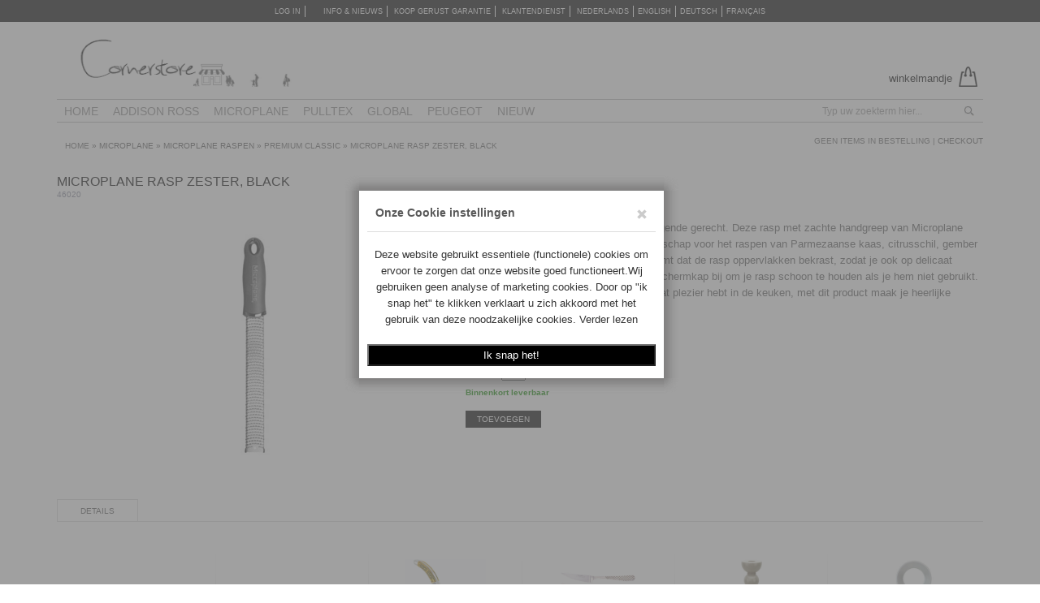

--- FILE ---
content_type: text/html; charset=UTF-8
request_url: https://www.cornerstore.be/rasp-zester-p-760.html
body_size: 11353
content:
<!DOCTYPE html>
<html dir="ltr" lang="nl">
<head>

<meta http-equiv="Content-Type" content="text/html; charset=utf-8" />

<meta property="og:title" content="Corner Store" /> 
<meta property="og:image" content="https://www.cornerstore.nl/master/images/localimages_cornerstore/logo/cornerstore_store_fb_logo.png" />
<meta property="og:image:width" content="200" />
<meta property="og:image:height" content="200" />

<title>Corner Store- Microplane Rasp zester, Black| Aanbieding !</title>
<base href="https://www.cornerstore.be/" />


<meta name="google-site-verification" content="zgt4FDEz9VVBK66xPUEwUWUtaJxM8XXyNtuyEMANnY4" />
<meta name="author" content="www.cornerstore.be" />
<link rel="canonical" href="https://www.cornerstore.be/microplane-rasp-zester-black-p-760.html" />

<link rel="alternate" hreflang="NL-NL" href="https://www.cornerstore.nl/rasp-zester-p-760.html" />
<link rel="alternate" hreflang="EN-EN" href="https://www.cornerstore.com/rasp-zester-p-760.html" />

<meta name="description" content="" />
<link rel="stylesheet" type="text/css" href="https://www.cornerstore.nl/master/ext/jquery/ui/redmond/jquery-ui-1.8.6.css" />

<link rel="shortcut icon" href="https://www.cornerstore.nl/master/images/favicon.png" />
<link rel="stylesheet" type="text/css" href="https://www.cornerstore.nl/master/css/stylesheet.css" />
<style type="text/css">
@media print {
	a:link:after, a:visited:after {  
      display: none;
      content: "";    
    }
}
</style>
<style type="text/css">
</style>

    <meta http-equiv="X-UA-Compatible" content="IE=edge">
    <meta name="viewport" content="width=device-width, initial-scale=1">

	<!-- Bootstrap -->
    <link href="slave/bootstrap/bootstrap.css" rel="stylesheet">
	<link href="slave/bootstrap/mystyle.css" rel="stylesheet">

<script type="text/javascript" src="https://www.cornerstore.nl/master/ext/jquery/jquery-1.4.2.min.js"></script>
<!-- <script type="text/javascript" src="https://www.cornerstore.nl/master/ext/jquery/jquery-1.7.1.min.js"></script> -->
<script type="text/javascript" src="https://www.cornerstore.nl/master/ext/jquery/jquery-1.7.2.min.js"></script>
<script type="text/javascript" src="https://www.cornerstore.nl/master/ext/jquery/ui/jquery-ui-1.8.6.min.js"></script>

<script language="javascript" type="text/javascript">
<!--
	// var entry_search_type = 'Typ uw zoekterm hier ..';
	var filename_terms_condition = 'https://www.cornerstore.be/popup_conditions.php';

	jQuery.fn.abscenter = function ()
	{
		if( $( window ).width() > 767 )
		{
			this.css("left", ($(window).width() / 2) - (this.outerWidth() / 2));
		}
		else
		{
			this.css("left", 0);
		}
		return this;
	}

	function ajdusthomeElements()
	{
		var cookiedivheight = 0;
		if( $("#cookieGuardMsg").length) { cookiedivheight = $("#cookieGuardMsg").outerHeight(true); }
		var fullWrapper = 0;
		var arrModuleDivs = new Array('maincontainer');
		var start_top = parseInt(cookiedivheight);
		
		for(var div_index in arrModuleDivs) { 
			var modules_div = arrModuleDivs[div_index];
			var outerHeightModules = $("#"+ modules_div).outerHeight(true);
			if( outerHeightModules > 0 ) { 
				$("#"+ modules_div).css({ "top": start_top+"px" }); 
				start_top += outerHeightModules;
			}
		}
		fullWrapper += start_top;

		if( $("#fullWrapper").length && $('#fullWrapper').is(':visible') ) { 
			$("#fullWrapper").height(fullWrapper); $("#fullWrapper div").height(fullWrapper); $("#maincontainer").css({"top": "28px"}); 
		}
		
		/*
		if ( !$( ".bg_check" ).length ) {
			$("#fullWrapper").addClass('hidden');
			$("#maincontainer").css({"position":"relative","left": "0px", "top": "0px"});
		}
		*/
		
	}

		$(document).ready(function() {
		
		$("#fullWrapper > div").css({backgroundSize: "cover"});

		$('#home div:hidden:first').fadeIn(5000, function() {
			$('#home').cycle({
				fx: 'fade',
				speed: 5000,
				timeout: 5000
			});
		});
		
		$('#fullWrapper div:hidden:first').fadeIn(5000, function() {
			$('#fullWrapper').cycle({
				fx: 'fade',
				speed: 5000,
				timeout: 5000
			});
		});
	
		$('#bottom-note').hover(
		  function () {
			var url = $(this).find('img').attr('src');
			url = url.replace(".png", "-over.png");
			$(this).find('img').attr('src', url);
		  }, 
		  function () {
			var url = $(this).find('img').attr('src');
			url = url.replace("-over.png", ".png");
			$(this).find('img').attr('src', url);
		  }
		);

		$('#maincontainer').abscenter();
		
		$("#indextabs #tab1").removeClass("fade");
		$("#indextabs #tab1").addClass("active");
		// $("#most_popular").addClass("active");
		
		$('.pulldown').selectpicker();
		$('.dropdown-menu.selectpicker > li ').each(function () {
			   $(this).removeClass( "selected" );
		});

	});

	$(window).resize(function() {
		$('#maincontainer').abscenter();
	});

	function showpopup( tracking_url, orders_id )
	{	
		$('.multi').each(function(index) {
			var title = $(this).attr('title');
			if( title == '1' )
			{
				$(this).trigger( "click" );
			}
		});
		$('#multi_' + orders_id).trigger( "click" );
		window.open(tracking_url, 'trackPopup', 'width=1160px, height=500px, top=125px, left=80px, scrollbars=yes');
	}

	function adjust_contbtn( boxname )
	{
		var refelem = $(boxname);		
		var boxpos = $(refelem).position();
		var boxposheight = $(refelem).height();
		var boxpostop = boxposheight + boxpos.top - parseInt(20);
		var boxposwidth = $(refelem).width();
		
		$('#checkcont').css({
		   'top'  : boxpostop+'px',
		   'left' : boxposwidth + 'px'
		});
	}
//-->
</script>
	<!-- <link href="bootstrap/table-responsive.css" rel="stylesheet"> -->

    <!-- HTML5 Shim and Respond.js IE8 support of HTML5 elements and media queries -->
    <!-- WARNING: Respond.js doesn't work if you view the page via file:// -->
    <!--[if lt IE 9]>
      <script src="https://oss.maxcdn.com/libs/html5shiv/3.7.0/html5shiv.js"></script>
      <script src="https://oss.maxcdn.com/libs/respond.js/1.4.2/respond.min.js"></script>
    <![endif]-->
  
</head>
<body>
<!-- Google Tag Manager (noscript) -->
<noscript><iframe rel="preconnect" src="https://www.googletagmanager.com/ns.html?id=GTM-K95KDWFV"
height="0" width="0" style="display:none;visibility:hidden"></iframe></noscript>
<!-- End Google Tag Manager (noscript) -->
<!-- <div id="top-menu">
	<div class="container" id="maincontainer">
		<ul>
			<li><a href="#">Uw gegevens </a></li>
			<li><a href="#">Uw gegevens </a></li>
			<li><a href="#">Uw gegevens </a></li>
			<li><a href="#">Uw gegevens </a></li>
		</ul>
	</div>
</div> -->

<div id="top-menu">
	<div class="inner">
		<ul>
						<li><a href="https://www.cornerstore.be/login.php?type=direct">Log in </a></li>
			<li><a href="https://www.cornerstore.be/kookwinkelonline.php"></a></li>			<li><a href="https://www.cornerstore.be/blog.php">INFO & NIEUWS </a></li>
						<li><a href="https://www.cornerstore.be/koopgerust.php">KOOP GERUST GARANTIE</a></li>
			<li ><a href="https://www.cornerstore.be/contact_us.php">KLANTENDIENST</a></li>			<li ><a href="https://www.cornerstore.be/microplane-rasp-zester-black-p-760.html?language=nl">Nederlands</a></li><li ><a href="https://www.cornerstore.be/microplane-rasp-zester-black-p-760.html?language=en">English</a></li><li ><a href="https://www.cornerstore.be/microplane-rasp-zester-black-p-760.html?language=de">Deutsch</a></li><li  class="noborder" ><a href="https://www.cornerstore.be/microplane-rasp-zester-black-p-760.html?language=fr">Français</a></li>		</ul>
	</div>
</div>



<div id="maincontain"><div class="container mainwrap"><header>
 <script type="text/javascript">
<!--
	var fullbg = '0';
	function li_adjust()
	{
	  $win_width = $(window).width();
	  //alert($win_width);
	  if($win_width > 750)
	  {
		$("#rightend_ul").addClass("pull-right");
		$("#rightend_li").addClass("active");
		$(".sitename").removeAttr("align");
		$(".prod_full_name").removeAttr("align");
	  }
	  else
	  {
		$("#rightend_ul").removeClass("pull-right");
		$("#rightend_li").removeClass("active");
		$(".sitename").attr("align","center");
		$(".prod_full_name").attr("align","center");
	  }


		$('.colorscheme').each(function (){
			var findspan = $(this).find('span');
			var findli = $(this).find('li');
			var findcaret = $(this).find('span.caret');

			if ( fullbg ==  '0' || $win_width < 980 ) {
				
				if( findspan.attr( "data-style" ) != '' )
				{
					findspan.attr("style", findspan.attr("data-style"));
				}
				findspan.attr("data-style", findspan.attr("style"));
				findli.removeAttr("style");
				findcaret.removeAttr("style");
				findspan.removeAttr("style");
			}
			else
			{
				if( findspan.attr( "style" ) != '' )
				{
					findspan.attr("data-style", findspan.attr("style"));
				}
				findspan.attr("style", findspan.attr("data-style"));
				findli.attr("style", findspan.attr("data-style"));
				findcaret.attr("style", findspan.attr("data-style"));
				findspan.removeAttr("data-style");
			}

		});

		
	}
	$(window).resize(function() {
		li_adjust();
	});

	$(document).ready(function(){
		li_adjust();
	});
//-->
</script>	
			<div class="row">
								
				<div class="col-lg-5 col-md-5 col-sm-8 col-xs-16 sitelogo"><div id="sitelogo">
									<div class="sitename">
									<a href="https://www.cornerstore.be/index.php"><img src="https://www.cornerstore.nl/master/images/localimages_cornerstore/logo/cornerstore_store_logo.png" alt="Corner Store" title="Corner Store"  class="img-responsive"  /></a></div>
								</div></div>
            	<div class="col-lg-6 col-md-6 col-sm-8 col-xs-16 sitelogo"></div>
				<div class="col-lg-5 col-md-5 col-sm-8 col-xs-16 headinfo">              
					<div class="row">
					<div class="col-xs-16">
                        <div class="head_block">
							<p class="head-h2">
								<span class="colorscheme"></span>
							</p>
                        </div>
					</div>
					 <div class="col-xs-16">
						<div class="phoneMenu ">
							<ul class="custome-nav nav-pills">
							<li class="dropdown">
								<a class="dropdown-toggle" data-toggle="dropdown" href="https://www.cornerstore.be/shopping_cart.php"><span>Winkelmandje</span>
								<img src="https://www.cornerstore.nl/master/images/spng-cart.png" alt="" />								</a>
								<ul class="dropdown-menu pull-right pop-shop" role="menu">
								<li><a href="javascript: void(0)">Er zijn geen artikelen toegevoegd aan het winkelmandje</a></li><li class="divider"></li><li><a href="https://www.cornerstore.be/shopping_cart.php"><b></b></a></li>
							</ul>
						</li>
						</ul>
						</div>
				</div>
				</div>
                </div>
            </div>
    </header>
    <!--------------------------------Header End------------------------------->
    
    <!-----------------------------Navigation Start-------------------------------------->
    <!-- <div class="row"> -->
    	<nav class="navbar navbar-default navbar-static">
            <div class="navbar-header">
				<span class="navbar-brand visible-xs" style="color: black;">Menu</span>
                <button class="navbar-toggle" type="button" data-toggle="collapse" data-target=".navbar-collapse">
                    <span class="sr-only">Toggle navigation</span>
                    <span class="icon-bar"></span>
                    <span class="icon-bar"></span>
                    <span class="icon-bar"></span>
                </button>
            </div>
            <div class="navbar-collapse collapse topMenu">
			<ul class="nav navbar-nav">
		<li class="dropdown menu-large nav_first"><a class="dropdown-toggle" rel="submenu1" href="https://www.cornerstore.be/index.php">Home</a></li>
			<li class="dropdown menu-large">
		<a class="dropdown-toggle" data-toggle="dropdown" href="javascript: void(0);"  rel="submenu1" >Addison Ross</a>			<div class="dropdown-menu megamenu row">
				<div class="main-dropper">
										<div class="col-sm-3 product_lst">
						<h4  class="nonclick" >Addison Ross Woonaccessoires</h4><ul><li><a href="https://www.cornerstore.be/addison-ross-woonaccessoires/addison-ross/peper-en-zoutmolens-c-433_443_444.html"><i class="fa fa-caret-right"></i> Peper- en zoutmolens</a></li><li><a href="https://www.cornerstore.be/addison-ross-woonaccessoires/addison-ross/kandelaars-c-433_443_446.html"><i class="fa fa-caret-right"></i> Kandelaars</a></li><li><a href="https://www.cornerstore.be/addison-ross-woonaccessoires/addison-ross/dienbladen-c-433_443_445.html"><i class="fa fa-caret-right"></i> Dienbladen</a></li><li><a href="https://www.cornerstore.be/addison-ross-woonaccessoires/tafellampjes-c-433_443_459.html"><i class="fa fa-caret-right"></i> Tafellampjes</a></li><li><a href="https://www.cornerstore.be/addison-ross-woonaccessoires/wijnaccessoires-c-433_443_540.html"><i class="fa fa-caret-right"></i> Wijnaccessoires</a></li><li><a href="https://www.cornerstore.be/addison-ross-woonaccessoires/placemats-c-433_443_447.html"><i class="fa fa-caret-right"></i> Placemats</a></li><li><a href="https://www.cornerstore.be/addison-ross-woonaccessoires/tissue-box-c-433_443_448.html"><i class="fa fa-caret-right"></i> Tissue box</a></li><li><a href="https://www.cornerstore.be/addison-ross-woonaccessoires/prullenbakken-c-433_443_449.html"><i class="fa fa-caret-right"></i> Prullenbakken</a></li></ul>					</div>
					<div class="col-sm-3 product_lst">&nbsp;&nbsp;</div><div class="col-sm-3 product_lst">&nbsp;&nbsp;</div><div class="col-sm-3 product_lst">&nbsp;&nbsp;</div><div class="col-sm-4 hidden-xs"><a href="javascript: void(0);"><img src="https://www.cornerstore.nl/master/images/localimages_cornerstore/categories/Cat AR.jpg" alt="Addison Ross" title="Addison Ross" class="img-responsive" /></a></div>				</div>
				
				<div class="list-menu">
				<ul>
								</ul>
				</div>
				<div class="dropper-prod col-sm-24 hidden-xs"><div class="row">						<div class="col-lg-4 col-md-4 col-sm-4  dropper-prod-info">
							<div class="row">
								<div class="col-lg-4 col-md-4 col-sm-4 col-xs-4"><a href="https://www.cornerstore.be/addison-ross-dienblad-216x216-cappuccino-p-7573.html"><img src="https://www.cornerstore.nl/master/images/localimages_cornerstore/products/5024043197867.jpg" alt="Addison Ross Dienblad 21.6x21.6 Cappuccino" title="Addison Ross Dienblad 21.6x21.6 Cappuccino" width="100" height="100"  class="img-responsive center-block"  /></a></div><div class="col-lg-11 col-md-11 col-sm-11 col-xs-11"><p class="proddesc"><a href="https://www.cornerstore.be/addison-ross-dienblad-216x216-cappuccino-p-7573.html">Addison Ross Dienblad 21.6x21.6 Cappuccino</a></p></div>							</div>
						</div>

										<div class="col-lg-4 col-md-4 col-sm-4  dropper-prod-info">
							<div class="row">
								<div class="col-lg-4 col-md-4 col-sm-4 col-xs-4"><a href="https://www.cornerstore.be/addison-ross-dienblad-216x216-cherry-p-7574.html"><img src="https://www.cornerstore.nl/master/images/localimages_cornerstore/products/5024043197874.jpg" alt="Addison Ross Dienblad 21.6x21.6 Cherry" title="Addison Ross Dienblad 21.6x21.6 Cherry" width="100" height="100"  class="img-responsive center-block"  /></a></div><div class="col-lg-11 col-md-11 col-sm-11 col-xs-11"><p class="proddesc"><a href="https://www.cornerstore.be/addison-ross-dienblad-216x216-cherry-p-7574.html">Addison Ross Dienblad 21.6x21.6 Cherry</a></p></div>							</div>
						</div>

										<div class="col-lg-4 col-md-4 col-sm-4  dropper-prod-info">
							<div class="row">
								<div class="col-lg-4 col-md-4 col-sm-4 col-xs-4"><a href="https://www.cornerstore.be/addison-ross-dienblad-28x20-denim-p-7544.html"><img src="https://www.cornerstore.nl/master/images/localimages_cornerstore/products/5024043194941.jpg" alt="Addison Ross Dienblad 28x20 Denim" title="Addison Ross Dienblad 28x20 Denim" width="100" height="100"  class="img-responsive center-block"  /></a></div><div class="col-lg-11 col-md-11 col-sm-11 col-xs-11"><p class="proddesc"><a href="https://www.cornerstore.be/addison-ross-dienblad-28x20-denim-p-7544.html">Addison Ross Dienblad 28x20 Denim</a></p></div>							</div>
						</div>

										<div class="col-lg-4 col-md-4 col-sm-4  dropper-prod-info">
							<div class="row">
								<div class="col-lg-4 col-md-4 col-sm-4 col-xs-4"><a href="https://www.cornerstore.be/addison-ross-dienblad-28x20-pale-pink-p-7546.html"><img src="https://www.cornerstore.nl/master/images/localimages_cornerstore/products/5024043194965.jpg" alt="Addison Ross Dienblad 28x20 Pale Pink" title="Addison Ross Dienblad 28x20 Pale Pink" width="100" height="100"  class="img-responsive center-block"  /></a></div><div class="col-lg-11 col-md-11 col-sm-11 col-xs-11"><p class="proddesc"><a href="https://www.cornerstore.be/addison-ross-dienblad-28x20-pale-pink-p-7546.html">Addison Ross Dienblad 28x20 Pale Pink</a></p></div>							</div>
						</div>

				</div></div>  
			</div>	
				</li>
			<li class="dropdown menu-large">
		<a class="dropdown-toggle" data-toggle="dropdown" href="javascript: void(0);"  rel="submenu5" >Microplane</a>			<div class="dropdown-menu megamenu row">
				<div class="main-dropper">
										<div class="col-sm-3 product_lst">
						<h4  class="nonclick" >Microplane raspen</h4><ul><li><a href="https://www.cornerstore.be/microplane-raspen/microplane/premium-classic-c-87_249_91.html"><i class="fa fa-caret-right"></i> Premium Classic</a></li><li><a href="https://www.cornerstore.be/microplane-raspen/microplane/professional-c-87_249_88.html"><i class="fa fa-caret-right"></i> Professional</a></li><li><a href="https://www.cornerstore.be/microplane-raspen/microplane/gourmet-c-87_249_89.html"><i class="fa fa-caret-right"></i> Gourmet</a></li><li><a href="https://www.cornerstore.be/microplane-raspen/microplane/master-c-87_249_272.html"><i class="fa fa-caret-right"></i> Master</a></li><li><a href="https://www.cornerstore.be/microplane-raspen/microplane/black-sheep-c-87_249_334.html"><i class="fa fa-caret-right"></i> Black Sheep</a></li><li><a href="https://www.cornerstore.be/microplane-raspen/microplane/specialties-c-87_249_93.html"><i class="fa fa-caret-right"></i> Specialties</a></li></ul>					</div>
					<div class="col-sm-3 product_lst">&nbsp;&nbsp;</div><div class="col-sm-3 product_lst">&nbsp;&nbsp;</div><div class="col-sm-3 product_lst">&nbsp;&nbsp;</div><div class="col-sm-4 hidden-xs"><a href="javascript: void(0);"><img src="https://www.cornerstore.nl/master/images/localimages_cornerstore/categories/Rasp Ads_4.jpg" alt="Microplane" title="Microplane" class="img-responsive" /></a></div>				</div>
				
				<div class="list-menu">
				<ul>
								</ul>
				</div>
				<div class="dropper-prod col-sm-24 hidden-xs"><div class="row">						<div class="col-lg-4 col-md-4 col-sm-4  dropper-prod-info">
							<div class="row">
								<div class="col-lg-4 col-md-4 col-sm-4 col-xs-4"><a href="https://www.cornerstore.be/microplane-knoflookrasp-zwartrvs-p-6900.html"><img src="https://www.cornerstore.nl/master/images/localimages_cornerstore/products/98399489148.jpg" alt="Microplane Knoflookrasp zwart/rvs" title="Microplane Knoflookrasp zwart/rvs" width="100" height="100"  class="img-responsive center-block"  /></a></div><div class="col-lg-11 col-md-11 col-sm-11 col-xs-11"><p class="proddesc"><a href="https://www.cornerstore.be/microplane-knoflookrasp-zwartrvs-p-6900.html">Microplane Knoflookrasp zwart/rvs</a></p></div>							</div>
						</div>

										<div class="col-lg-4 col-md-4 col-sm-4  dropper-prod-info">
							<div class="row">
								<div class="col-lg-4 col-md-4 col-sm-4 col-xs-4"><a href="https://www.cornerstore.be/microplane-rasp-fijn-p-752.html"><img src="https://www.cornerstore.nl/master/images/localimages_cornerstore/products/098399450049.jpg" alt="Microplane Rasp fijn" title="Microplane Rasp fijn" width="100" height="100"  class="img-responsive center-block"  /></a></div><div class="col-lg-11 col-md-11 col-sm-11 col-xs-11"><p class="proddesc"><a href="https://www.cornerstore.be/microplane-rasp-fijn-p-752.html">Microplane Rasp fijn</a></p></div>							</div>
						</div>

										<div class="col-lg-4 col-md-4 col-sm-4  dropper-prod-info">
							<div class="row">
								<div class="col-lg-4 col-md-4 col-sm-4 col-xs-4"><a href="https://www.cornerstore.be/microplane-specerijenkruiden-rasp-p-759.html"><img src="https://www.cornerstore.nl/master/images/localimages_cornerstore/products/0098399460161.jpg" alt="Microplane Specerijen/kruiden rasp" title="Microplane Specerijen/kruiden rasp" width="100" height="100"  class="img-responsive center-block"  /></a></div><div class="col-lg-11 col-md-11 col-sm-11 col-xs-11"><p class="proddesc"><a href="https://www.cornerstore.be/microplane-specerijenkruiden-rasp-p-759.html">Microplane Specerijen/kruiden rasp</a></p></div>							</div>
						</div>

										<div class="col-lg-4 col-md-4 col-sm-4  dropper-prod-info">
							<div class="row">
								<div class="col-lg-4 col-md-4 col-sm-4 col-xs-4"><a href="https://www.cornerstore.be/microplane-chilimolen-zwartrvs-p-7113.html"><img src="https://www.cornerstore.nl/master/images/localimages_cornerstore/products/098399489704.jpg" alt="Microplane Chilimolen zwart/rvs" title="Microplane Chilimolen zwart/rvs" width="100" height="100"  class="img-responsive center-block"  /></a></div><div class="col-lg-11 col-md-11 col-sm-11 col-xs-11"><p class="proddesc"><a href="https://www.cornerstore.be/microplane-chilimolen-zwartrvs-p-7113.html">Microplane Chilimolen zwart/rvs</a></p></div>							</div>
						</div>

				</div></div>  
			</div>	
				</li>
			<li class="dropdown menu-large">
		<a class="dropdown-toggle" data-toggle="dropdown" href="javascript: void(0);"  rel="submenu5" >Pulltex</a>			<div class="dropdown-menu megamenu row">
				<div class="main-dropper">
										<div class="col-sm-3 product_lst">
						<h4  class="nonclick" >Pulltex Wijnaccessoires</h4><ul><li><a href="https://www.cornerstore.be/pulltex-wijnaccessoires/pulltex/pulltaps-c-434_450_451.html"><i class="fa fa-caret-right"></i> Pulltaps</a></li><li><a href="https://www.cornerstore.be/pulltex-wijnaccessoires/pulltex/wijnstop-c-434_450_453.html"><i class="fa fa-caret-right"></i> Wijnstop</a></li><li><a href="https://www.cornerstore.be/pulltex-wijnaccessoires/pulltex/accessoires-c-434_450_454.html"><i class="fa fa-caret-right"></i> Accessoires</a></li></ul>					</div>
					<div class="col-sm-3 product_lst">&nbsp;&nbsp;</div><div class="col-sm-3 product_lst">&nbsp;&nbsp;</div><div class="col-sm-3 product_lst">&nbsp;&nbsp;</div><div class="col-sm-4 hidden-xs"><a href="javascript: void(0);"><img src="https://www.cornerstore.nl/master/images/localimages_cornerstore/categories/Pulltex cat.jpg" alt="Pulltex" title="Pulltex" class="img-responsive" /></a></div>				</div>
				
				<div class="list-menu">
				<ul>
								</ul>
				</div>
				<div class="dropper-prod col-sm-24 hidden-xs"><div class="row">						<div class="col-lg-4 col-md-4 col-sm-4  dropper-prod-info">
							<div class="row">
								<div class="col-lg-4 col-md-4 col-sm-4 col-xs-4"><a href="https://www.cornerstore.be/pulltex-decanteer-cleaner-p-524.html"><img src="https://www.cornerstore.nl/master/images/localimages_cornerstore/products/8435179477247.jpg" alt="Pulltex Decanteer cleaner" title="Pulltex Decanteer cleaner" width="100" height="100"  class="img-responsive center-block"  /></a></div><div class="col-lg-11 col-md-11 col-sm-11 col-xs-11"><p class="proddesc"><a href="https://www.cornerstore.be/pulltex-decanteer-cleaner-p-524.html">Pulltex Decanteer cleaner</a></p></div>							</div>
						</div>

										<div class="col-lg-4 col-md-4 col-sm-4  dropper-prod-info">
							<div class="row">
								<div class="col-lg-4 col-md-4 col-sm-4 col-xs-4"><a href="https://www.cornerstore.be/pulltex-pulltaps-basic-blauw-p-6879.html"><img src="https://www.cornerstore.nl/master/images/localimages_cornerstore/products/8435179407022.jpg" alt="Pulltex Pulltap's  Basic blauw" title="Pulltex Pulltap's  Basic blauw" width="100" height="100"  class="img-responsive center-block"  /></a></div><div class="col-lg-11 col-md-11 col-sm-11 col-xs-11"><p class="proddesc"><a href="https://www.cornerstore.be/pulltex-pulltaps-basic-blauw-p-6879.html">Pulltex Pulltap's  Basic blauw</a></p></div>							</div>
						</div>

										<div class="col-lg-4 col-md-4 col-sm-4  dropper-prod-info">
							<div class="row">
								<div class="col-lg-4 col-md-4 col-sm-4 col-xs-4"><a href="https://www.cornerstore.be/pulltex-pulltaps-classic-grafiet-p-512.html"><img src="https://www.cornerstore.nl/master/images/localimages_cornerstore/products/8435179477025.jpg" alt="Pulltex Pulltap's Classic Grafiet" title="Pulltex Pulltap's Classic Grafiet" width="100" height="100"  class="img-responsive center-block"  /></a></div><div class="col-lg-11 col-md-11 col-sm-11 col-xs-11"><p class="proddesc"><a href="https://www.cornerstore.be/pulltex-pulltaps-classic-grafiet-p-512.html">Pulltex Pulltap's Classic Grafiet</a></p></div>							</div>
						</div>

										<div class="col-lg-4 col-md-4 col-sm-4  dropper-prod-info">
							<div class="row">
								<div class="col-lg-4 col-md-4 col-sm-4 col-xs-4"><a href="https://www.cornerstore.be/pulltex-pulltaps-color-signaalrood-p-7798.html"><img src="https://www.cornerstore.nl/master/images/localimages_cornerstore/products/8435179491335.jpg" alt="Pulltex Pulltap's Color Signaalrood" title="Pulltex Pulltap's Color Signaalrood" width="100" height="100"  class="img-responsive center-block"  /></a></div><div class="col-lg-11 col-md-11 col-sm-11 col-xs-11"><p class="proddesc"><a href="https://www.cornerstore.be/pulltex-pulltaps-color-signaalrood-p-7798.html">Pulltex Pulltap's Color Signaalrood</a></p></div>							</div>
						</div>

				</div></div>  
			</div>	
				</li>
			<li class="dropdown menu-large">
		<a class="dropdown-toggle" data-toggle="dropdown" href="javascript: void(0);"  rel="submenu5" >Global</a>			<div class="dropdown-menu megamenu row">
				<div class="main-dropper">
										<div class="col-sm-3 product_lst">
						<h4  class="nonclick" >Global Japanse Keukenmessen</h4><ul><li><a href="https://www.cornerstore.be/global-japanse-keukenmessen/messen-serie-c-460_461_463.html"><i class="fa fa-caret-right"></i> Messen - G-serie</a></li><li><a href="https://www.cornerstore.be/global-japanse-keukenmessen/messen-gf-serie-c-460_461_470.html"><i class="fa fa-caret-right"></i> Messen - GF-serie</a></li><li><a href="https://www.cornerstore.be/global-japanse-keukenmessen/messen-gsgsf-serie-c-460_461_471.html"><i class="fa fa-caret-right"></i> Messen - GS/GSF-serie</a></li><li><a href="https://www.cornerstore.be/global-japanse-keukenmessen/messen-ni-serie-c-460_461_472.html"><i class="fa fa-caret-right"></i> Messen - NI-serie</a></li><li><a href="https://www.cornerstore.be/global-japanse-keukenmessen/messensets-c-460_461_462.html"><i class="fa fa-caret-right"></i> Messensets</a></li><li><a href="https://www.cornerstore.be/global-japanse-keukenmessen/slijpen-c-460_461_468.html"><i class="fa fa-caret-right"></i> Slijpen</a></li><li><a href="https://www.cornerstore.be/global-japanse-keukenmessen/toebehoren-c-460_461_469.html"><i class="fa fa-caret-right"></i> Toebehoren</a></li></ul>					</div>
					<div class="col-sm-3 product_lst">&nbsp;&nbsp;</div><div class="col-sm-3 product_lst">&nbsp;&nbsp;</div><div class="col-sm-3 product_lst">&nbsp;&nbsp;</div><div class="col-sm-4 hidden-xs"><a href="javascript: void(0);"><img src="https://www.cornerstore.nl/master/images/localimages_cornerstore/categories/Cat Global.jpg" alt="Global" title="Global" class="img-responsive" /></a></div>				</div>
				
				<div class="list-menu">
				<ul>
								</ul>
				</div>
				<div class="dropper-prod col-sm-24 hidden-xs"><div class="row">						<div class="col-lg-4 col-md-4 col-sm-4  dropper-prod-info">
							<div class="row">
								<div class="col-lg-4 col-md-4 col-sm-4 col-xs-4"><a href="https://www.cornerstore.be/global-g08311d-messenblok-stip-rvs-11-dlg-p-1738.html"><img src="https://www.cornerstore.nl/master/images/localimages_cornerstore/products/4943691831187.jpg" alt="Global G08311D Messenblok stip RVS 11 dlg." title="Global G08311D Messenblok stip RVS 11 dlg." width="100" height="100"  class="img-responsive center-block"  /></a></div><div class="col-lg-11 col-md-11 col-sm-11 col-xs-11"><p class="proddesc"><a href="https://www.cornerstore.be/global-g08311d-messenblok-stip-rvs-11-dlg-p-1738.html">Global G08311D Messenblok stip RVS 11 dlg.</a></p></div>							</div>
						</div>

										<div class="col-lg-4 col-md-4 col-sm-4  dropper-prod-info">
							<div class="row">
								<div class="col-lg-4 col-md-4 col-sm-4 col-xs-4"><a href="https://www.cornerstore.be/global-g2-koksmes-lemmet-20cm-p-1790.html"><img src="https://www.cornerstore.nl/master/images/localimages_cornerstore/products/4943691802484.jpg" alt="Global G2 Koksmes Lemmet 20cm." title="Global G2 Koksmes Lemmet 20cm." width="100" height="100"  class="img-responsive center-block"  /></a></div><div class="col-lg-11 col-md-11 col-sm-11 col-xs-11"><p class="proddesc"><a href="https://www.cornerstore.be/global-g2-koksmes-lemmet-20cm-p-1790.html">Global G2 Koksmes Lemmet 20cm.</a></p></div>							</div>
						</div>

										<div class="col-lg-4 col-md-4 col-sm-4  dropper-prod-info">
							<div class="row">
								<div class="col-lg-4 col-md-4 col-sm-4 col-xs-4"><a href="https://www.cornerstore.be/global-g5-groentehakmes-lemmet-18cm-p-1784.html"><img src="https://www.cornerstore.nl/master/images/localimages_cornerstore/products/4943691805485.jpg" alt="Global G5 Groente/hakmes Lemmet 18cm." title="Global G5 Groente/hakmes Lemmet 18cm." width="100" height="100"  class="img-responsive center-block"  /></a></div><div class="col-lg-11 col-md-11 col-sm-11 col-xs-11"><p class="proddesc"><a href="https://www.cornerstore.be/global-g5-groentehakmes-lemmet-18cm-p-1784.html">Global G5 Groente/hakmes Lemmet 18cm.</a></p></div>							</div>
						</div>

										<div class="col-lg-4 col-md-4 col-sm-4  dropper-prod-info">
							<div class="row">
								<div class="col-lg-4 col-md-4 col-sm-4 col-xs-4"><a href="https://www.cornerstore.be/global-g66609-messenfoedraal-softcover-dlg-p-1746.html"><img src="https://www.cornerstore.nl/master/images/localimages_cornerstore/products/4943691666093.jpg" alt="Global G666/09 Messenfoedraal softcover 9 dlg." title="Global G666/09 Messenfoedraal softcover 9 dlg." width="100" height="100"  class="img-responsive center-block"  /></a></div><div class="col-lg-11 col-md-11 col-sm-11 col-xs-11"><p class="proddesc"><a href="https://www.cornerstore.be/global-g66609-messenfoedraal-softcover-dlg-p-1746.html">Global G666/09 Messenfoedraal softcover 9 dlg.</a></p></div>							</div>
						</div>

				</div></div>  
			</div>	
				</li>
			<li class="dropdown menu-large">
		<a class="dropdown-toggle" data-toggle="dropdown" href="javascript: void(0);"  rel="submenu5" >Peugeot</a>			<div class="dropdown-menu megamenu row">
				<div class="main-dropper">
										<div class="col-sm-3 product_lst">
						<h4  class="nonclick" >Peugeot Molens</h4><ul><li><a href="https://www.cornerstore.be/peugeot-molens/pepermolen-c-473_531_474.html"><i class="fa fa-caret-right"></i> Pepermolen</a></li><li><a href="https://www.cornerstore.be/peugeot-molens/zoutmolen-c-473_531_475.html"><i class="fa fa-caret-right"></i> Zoutmolen</a></li><li><a href="https://www.cornerstore.be/peugeot-molens/sets-c-473_531_476.html"><i class="fa fa-caret-right"></i> Sets</a></li><li><a href="https://www.cornerstore.be/peugeot-molens/speciaal-c-473_531_477.html"><i class="fa fa-caret-right"></i> Speciaal</a></li></ul>					</div>
										<div class="col-sm-3 product_lst">
						<h4  class="nonclick" >Model A - F</h4><ul><li><a href="https://www.cornerstore.be/model/alaska-c-473_532_484.html"><i class="fa fa-caret-right"></i> Alaska</a></li><li><a href="https://www.cornerstore.be/model/bali-c-473_532_486.html"><i class="fa fa-caret-right"></i> Bali</a></li><li><a href="https://www.cornerstore.be/model/baltic-c-473_532_487.html"><i class="fa fa-caret-right"></i> Baltic</a></li><li><a href="https://www.cornerstore.be/model/baya-c-473_532_488.html"><i class="fa fa-caret-right"></i> Baya</a></li><li><a href="https://www.cornerstore.be/model/bistro-c-473_532_489.html"><i class="fa fa-caret-right"></i> Bistro</a></li><li><a href="https://www.cornerstore.be/model/bistrorama-c-473_532_490.html"><i class="fa fa-caret-right"></i> Bistrorama</a></li><li><a href="https://www.cornerstore.be/model/boreal-c-473_532_491.html"><i class="fa fa-caret-right"></i> Boreal</a></li><li><a href="https://www.cornerstore.be/model/chaumont-c-473_532_492.html"><i class="fa fa-caret-right"></i> Chaumont</a></li><li><a href="https://www.cornerstore.be/model/daman-c-473_532_493.html"><i class="fa fa-caret-right"></i> Daman</a></li><li><a href="https://www.cornerstore.be/model/elis-c-473_532_494.html"><i class="fa fa-caret-right"></i> Elis</a></li><li><a href="https://www.cornerstore.be/model/fidji-c-473_532_495.html"><i class="fa fa-caret-right"></i> Fidji</a></li></ul>					</div>
										<div class="col-sm-3 product_lst">
						<h4  class="nonclick" >Model G - M</h4><ul><li><a href="https://www.cornerstore.be/model/goa-c-473_534_496.html"><i class="fa fa-caret-right"></i> Goa</a></li><li><a href="https://www.cornerstore.be/model/hostellerie-c-473_534_497.html"><i class="fa fa-caret-right"></i> Hostellerie</a></li><li><a href="https://www.cornerstore.be/model/isen-c-473_534_498.html"><i class="fa fa-caret-right"></i> Isen</a></li><li><a href="https://www.cornerstore.be/model/la-rochelle-c-473_534_499.html"><i class="fa fa-caret-right"></i> La Rochelle</a></li><li><a href="https://www.cornerstore.be/model/lalique-c-473_534_500.html"><i class="fa fa-caret-right"></i> Lalique</a></li><li><a href="https://www.cornerstore.be/model/lanka-c-473_534_501.html"><i class="fa fa-caret-right"></i> Lanka</a></li><li><a href="https://www.cornerstore.be/model/line-c-473_534_502.html"><i class="fa fa-caret-right"></i> Line</a></li><li><a href="https://www.cornerstore.be/model/linea-c-473_534_503.html"><i class="fa fa-caret-right"></i> Linea</a></li><li><a href="https://www.cornerstore.be/model/madras-c-473_534_504.html"><i class="fa fa-caret-right"></i> Madras</a></li><li><a href="https://www.cornerstore.be/model/maestro-c-473_534_505.html"><i class="fa fa-caret-right"></i> Maestro</a></li><li><a href="https://www.cornerstore.be/model/molene-c-473_534_506.html"><i class="fa fa-caret-right"></i> Molene</a></li></ul>					</div>
										<div class="col-sm-3 product_lst">
						<h4  class="nonclick" >Model N - S</h4><ul><li><a href="https://www.cornerstore.be/model/naka-c-473_535_507.html"><i class="fa fa-caret-right"></i> Naka</a></li><li><a href="https://www.cornerstore.be/model/nancy-c-473_535_508.html"><i class="fa fa-caret-right"></i> Nancy</a></li><li><a href="https://www.cornerstore.be/model/oleron-c-473_535_509.html"><i class="fa fa-caret-right"></i> Oleron</a></li><li><a href="https://www.cornerstore.be/model/olivier-roellinger-c-473_535_510.html"><i class="fa fa-caret-right"></i> Olivier Roellinger</a></li><li><a href="https://www.cornerstore.be/model/oslo-c-473_535_511.html"><i class="fa fa-caret-right"></i> Oslo</a></li><li><a href="https://www.cornerstore.be/model/ouessant-c-473_535_512.html"><i class="fa fa-caret-right"></i> Ouessant</a></li><li><a href="https://www.cornerstore.be/model/palace-c-473_535_513.html"><i class="fa fa-caret-right"></i> Palace</a></li><li><a href="https://www.cornerstore.be/model/paris-c-473_535_514.html"><i class="fa fa-caret-right"></i> Paris</a></li><li><a href="https://www.cornerstore.be/model/pocket-c-473_535_515.html"><i class="fa fa-caret-right"></i> Pocket</a></li><li><a href="https://www.cornerstore.be/model/pontarlier-c-473_535_516.html"><i class="fa fa-caret-right"></i> Pontarlier</a></li><li><a href="https://www.cornerstore.be/model/royan-c-473_535_517.html"><i class="fa fa-caret-right"></i> Royan</a></li></ul>					</div>
					<div class="col-sm-4 hidden-xs">&nbsp;</div>				</div>
				
				<div class="list-menu">
				<ul>
								</ul>
				</div>
				<div class="dropper-prod col-sm-24 hidden-xs"><div class="row">						<div class="col-lg-4 col-md-4 col-sm-4  dropper-prod-info">
							<div class="row">
								<div class="col-lg-4 col-md-4 col-sm-4 col-xs-4"><a href="https://www.cornerstore.be/peugeot-bistro-zwart-mat-10cm-zoutmolen-p-356.html"><img src="https://www.cornerstore.nl/master/images/localimages_cornerstore/products/4006950024208.jpg" alt="Peugeot Bistro zwart mat 10cm (Zoutmolen)" title="Peugeot Bistro zwart mat 10cm (Zoutmolen)" width="100" height="100"  class="img-responsive center-block"  /></a></div><div class="col-lg-11 col-md-11 col-sm-11 col-xs-11"><p class="proddesc"><a href="https://www.cornerstore.be/peugeot-bistro-zwart-mat-10cm-zoutmolen-p-356.html">Peugeot Bistro zwart mat 10cm (Zoutmolen)</a></p></div>							</div>
						</div>

										<div class="col-lg-4 col-md-4 col-sm-4  dropper-prod-info">
							<div class="row">
								<div class="col-lg-4 col-md-4 col-sm-4 col-xs-4"><a href="https://www.cornerstore.be/peugeot-nancy-38cm-zoutmolen-p-173.html"><img src="https://www.cornerstore.nl/master/images/localimages_cornerstore/products/4006950014971.jpg" alt="Peugeot Nancy 38cm (Zoutmolen)" title="Peugeot Nancy 38cm (Zoutmolen)" width="100" height="100"  class="img-responsive center-block"  /></a></div><div class="col-lg-11 col-md-11 col-sm-11 col-xs-11"><p class="proddesc"><a href="https://www.cornerstore.be/peugeot-nancy-38cm-zoutmolen-p-173.html">Peugeot Nancy 38cm (Zoutmolen)</a></p></div>							</div>
						</div>

										<div class="col-lg-4 col-md-4 col-sm-4  dropper-prod-info">
							<div class="row">
								<div class="col-lg-4 col-md-4 col-sm-4 col-xs-4"><a href="https://www.cornerstore.be/peugeot-bistro-wit-mat-10cm-pepermolen-p-353.html"><img src="https://www.cornerstore.nl/master/images/localimages_cornerstore/products/4006950024215.jpg" alt="Peugeot Bistro wit mat 10cm (Pepermolen)" title="Peugeot Bistro wit mat 10cm (Pepermolen)" width="100" height="100"  class="img-responsive center-block"  /></a></div><div class="col-lg-11 col-md-11 col-sm-11 col-xs-11"><p class="proddesc"><a href="https://www.cornerstore.be/peugeot-bistro-wit-mat-10cm-pepermolen-p-353.html">Peugeot Bistro wit mat 10cm (Pepermolen)</a></p></div>							</div>
						</div>

										<div class="col-lg-4 col-md-4 col-sm-4  dropper-prod-info">
							<div class="row">
								<div class="col-lg-4 col-md-4 col-sm-4 col-xs-4"><a href="https://www.cornerstore.be/peugeot-paris-chocolat-80cm-pepermolen-p-395.html"><img src="https://www.cornerstore.nl/master/images/localimages_cornerstore/products/4006950090456.jpg" alt="Peugeot Paris chocolat 80cm (Pepermolen)" title="Peugeot Paris chocolat 80cm (Pepermolen)" width="100" height="100"  class="img-responsive center-block"  /></a></div><div class="col-lg-11 col-md-11 col-sm-11 col-xs-11"><p class="proddesc"><a href="https://www.cornerstore.be/peugeot-paris-chocolat-80cm-pepermolen-p-395.html">Peugeot Paris chocolat 80cm (Pepermolen)</a></p></div>							</div>
						</div>

				</div></div>  
			</div>	
				</li>
			<li class="dropdown menu-large">
		<a class="dropdown-toggle"  href="https://www.cornerstore.be/nieuw-c-539.html"  rel="submenu5" >Nieuw</a>			<div class="dropdown-menu megamenu row">
				<div class="main-dropper">
					<div class="col-sm-4 hidden-xs">&nbsp;</div>				</div>
				
				<div class="list-menu">
				<ul>
								</ul>
				</div>
				<div class="dropper-prod col-sm-24 hidden-xs"><div class="row">						<div class="col-lg-4 col-md-4 col-sm-4  dropper-prod-info">
							<div class="row">
								<div class="col-lg-4 col-md-4 col-sm-4 col-xs-4"><a href="https://www.cornerstore.be/global-g08311d-messenblok-stip-rvs-11-dlg-p-1738.html"><img src="https://www.cornerstore.nl/master/images/localimages_cornerstore/products/4943691831187.jpg" alt="Global G08311D Messenblok stip RVS 11 dlg." title="Global G08311D Messenblok stip RVS 11 dlg." width="100" height="100"  class="img-responsive center-block"  /></a></div><div class="col-lg-11 col-md-11 col-sm-11 col-xs-11"><p class="proddesc"><a href="https://www.cornerstore.be/global-g08311d-messenblok-stip-rvs-11-dlg-p-1738.html">Global G08311D Messenblok stip RVS 11 dlg.</a></p></div>							</div>
						</div>

										<div class="col-lg-4 col-md-4 col-sm-4  dropper-prod-info">
							<div class="row">
								<div class="col-lg-4 col-md-4 col-sm-4 col-xs-4"><a href="https://www.cornerstore.be/global-g2-koksmes-lemmet-20cm-p-1790.html"><img src="https://www.cornerstore.nl/master/images/localimages_cornerstore/products/4943691802484.jpg" alt="Global G2 Koksmes Lemmet 20cm." title="Global G2 Koksmes Lemmet 20cm." width="100" height="100"  class="img-responsive center-block"  /></a></div><div class="col-lg-11 col-md-11 col-sm-11 col-xs-11"><p class="proddesc"><a href="https://www.cornerstore.be/global-g2-koksmes-lemmet-20cm-p-1790.html">Global G2 Koksmes Lemmet 20cm.</a></p></div>							</div>
						</div>

										<div class="col-lg-4 col-md-4 col-sm-4  dropper-prod-info">
							<div class="row">
								<div class="col-lg-4 col-md-4 col-sm-4 col-xs-4"><a href="https://www.cornerstore.be/global-g5-groentehakmes-lemmet-18cm-p-1784.html"><img src="https://www.cornerstore.nl/master/images/localimages_cornerstore/products/4943691805485.jpg" alt="Global G5 Groente/hakmes Lemmet 18cm." title="Global G5 Groente/hakmes Lemmet 18cm." width="100" height="100"  class="img-responsive center-block"  /></a></div><div class="col-lg-11 col-md-11 col-sm-11 col-xs-11"><p class="proddesc"><a href="https://www.cornerstore.be/global-g5-groentehakmes-lemmet-18cm-p-1784.html">Global G5 Groente/hakmes Lemmet 18cm.</a></p></div>							</div>
						</div>

										<div class="col-lg-4 col-md-4 col-sm-4  dropper-prod-info">
							<div class="row">
								<div class="col-lg-4 col-md-4 col-sm-4 col-xs-4"><a href="https://www.cornerstore.be/global-g66609-messenfoedraal-softcover-dlg-p-1746.html"><img src="https://www.cornerstore.nl/master/images/localimages_cornerstore/products/4943691666093.jpg" alt="Global G666/09 Messenfoedraal softcover 9 dlg." title="Global G666/09 Messenfoedraal softcover 9 dlg." width="100" height="100"  class="img-responsive center-block"  /></a></div><div class="col-lg-11 col-md-11 col-sm-11 col-xs-11"><p class="proddesc"><a href="https://www.cornerstore.be/global-g66609-messenfoedraal-softcover-dlg-p-1746.html">Global G666/09 Messenfoedraal softcover 9 dlg.</a></p></div>							</div>
						</div>

				</div></div>  
			</div>	
				</li>
		</ul>
	<ul id="rightend_ul" class="nav navbar-nav pull-right">
		<script type="text/javascript">
		$(document).ready(function() {
			 $(".searchbox").autocomplete({
						source: "autocomplete.php",
						minLength: 2,
						select: function(event, ui) {
							$(".searchbox").val(ui.item.value);
						}
					});
		  });
		</script>
		<li id="rightend_li" class="dropdown menu-large active nav_last">
			<form name="quick_find" action="https://www.cornerstore.be/advanced_search_result.php" method="get"><input type="hidden" name="search_in_description" value="1" />			<input type="text" name="keywords"   class="form-control searchbox" maxlength="50"  placeholder="Typ uw zoekterm hier..."  />			<span class="input-group-addon last_searchbox"><input type="image" src="https://www.cornerstore.nl/master/images/searchbox.gif" ></span>
			</form>
		</li>
	</ul>
            </div>
		</nav>
    <!-- </div> -->
    <!-----------------------------Navigation End------------------------------->
	<div class="row">
    		<div class="col-lg-12 col-md-12 col-xs-16">
				<div class="breadcrumb" itemscope itemtype="http://schema.org/BreadcrumbList">&nbsp;&nbsp;<span itemprop="itemListElement" itemscope itemtype="http://schema.org/ListItem"><a href="https://www.cornerstore.be/index.php" class="headerNavigation" itemprop="item"><span itemprop="name">Home</span><meta itemprop="position" content="1" /></a></span> &raquo; <span itemprop="itemListElement" itemscope itemtype="http://schema.org/ListItem"><span itemprop="name">Microplane</span><meta itemprop="position" content="2" /></span> &raquo; <span itemprop="itemListElement" itemscope itemtype="http://schema.org/ListItem"><span itemprop="name">Microplane raspen</span><meta itemprop="position" content="3" /></span> &raquo; <span itemprop="itemListElement" itemscope itemtype="http://schema.org/ListItem"><a href="https://www.cornerstore.be/microplane-raspen/microplane/premium-classic-c-87_249_91.html" class="headerNavigation" itemprop="item"><span itemprop="name">Premium Classic</span><meta itemprop="position" content="4" /></a></span> &raquo; <span itemprop="itemListElement" itemscope itemtype="http://schema.org/ListItem"><a href="https://www.cornerstore.be/rasp-zester-p-760.html" class="headerNavigation" itemprop="item"><span itemprop="name">Microplane Rasp zester, Black</span><meta itemprop="position" content="5" /></a></span></div>
			</div>
			<div class="col-lg-4 col-md-4 col-xs-16 hidden-xs hidden-sm">
				<div class="brelinks">
				geen items in bestelling				| <a href="https://www.cornerstore.be/checkout_shipping.php">Checkout</a>
							</div>
			</div>
		</div>
<script type="text/javascript">
/* Optional: Temporarily hide the "tabber" class so it does not "flash"
   on the page as plain HTML. After tabber runs, the class is changed
   to "tabberlive" and it will appear. */
document.write('<style type="text/css">.tabber{display:none;}<\/style>');

function addCombo(fieldname, prodcombo_id)
{
	$('input[name="'+ fieldname +'"]').val(prodcombo_id);
	$('form[name="cart_quantity"]').submit();
}
</script>

<form name="cart_quantity" action="https://www.cornerstore.be/microplane-rasp-zester-black-p-760.html?action=add_product" method="post">

<!------------------------------Middel Start---------------------------------->
    <div class="wrap-min">
	<div class="row">
    	<div class="col-lg-16 col-md-16 col-sm-16">
			<!------------heading Start---------->
            <div class="row">
            	<div id="product-info">
                    <div class="col-lg-16 col-md-16" itemscope itemtype="http://schema.org/Product">
						<!-- 19Jan2021 - Start -->
						<meta itemprop="gtin13" content="098399460208" />
						<meta itemprop="sku" content="46020" />
						<!-- 19Jan2021 - End -->
                        <h1 itemprop="name">Microplane Rasp zester, Black</h1>						
                    	<p class="product-id">46020</p><div class="aggrating" itemprop="aggregateRating" itemscope itemtype="http://schema.org/AggregateRating">
								<meta itemprop="worstRating" content="1" />
								<meta itemprop="bestRating" content="5" />
								<meta itemprop="reviewCount" content="1" />
								<meta itemprop="ratingValue" content="5" />
							</div><meta itemprop="brand" content="Microplane" />						<div class="row">
                        	<div class="col-lg-7 col-md-7 col-sm-7 col-xs-16 prodcol1">
								
									<div id="piGal">
									  <a href="https://www.cornerstore.nl/master/images/localimages_cornerstore/products/0098399460208.jpg" target="_blank" rel="fancybox" itemprop="image"><img src="https://www.cornerstore.nl/master/images/localimages_cornerstore/products/0098399460208.jpg" alt="" width="300" height="300" hspace="5" vspace="5"  class="img-responsive" /></a>									</div>

																                            </div>
							<!-- <div class="col-lg-8 col-md-8 col-sm-8 desc-head">
								The ideal way to prevent hair regrowth for smooth skin at home
							</div> -->
                            <div class="col-lg-9 col-md-9 col-sm-9 col-xs-16 proddesccont">
                            	<!-- <h4>Ultimate shaving experience with GyroFlex 3D system</h4> -->
                            	<div itemprop="description" style="display: block;">
								<p class="proddesc">Je moet iets extra's toevoegen aan je volgende gerecht. Deze rasp met zachte handgreep van Microplane helpt je daarbij. Het is het perfecte gereedschap voor het raspen van Parmezaanse kaas, citrusschil, gember en knoflook. Het anti-kras uiteinde voorkomt dat de rasp oppervlakken bekrast, zodat je ook op delicaat kookgerei kunt raspen. Er zit ook een beschermkap bij om je rasp schoon te houden als je hem niet gebruikt. Of je nu kookt voor vrienden of gewoon wat plezier hebt in de keuken, met dit product maak je heerlijke maaltijden zonder dat het veel geld kost.</p></div>
								<span itemprop="offers" itemscope itemtype="http://schema.org/Offer" >
																<div class="row price">
									<meta itemprop="priceCurrency" content="EUR" />
									<h3>€<span itemprop="price">24.95</span></h3>
								</div>
								
								<div class="row">
								Aantal: &nbsp;<input type="text" name="cart_quantity"  value="1" size=2 />								</div>
																<!-- 19Jan2021 - Start -->
								<meta itemprop="itemCondition" content="http://schema.org/NewCondition" />
								<meta itemprop="priceValidUntil" content="2028-12-31" />
								<meta itemprop="url" content="https://www.cornerstore.be/rasp-zester-p-760.html" />
								<!-- 19Jan2021 - End -->
								<div class="row stockinfo">
								<b class="green">
								<span class="stock" itemprop="availability" content="http://schema.org/InStock">Binnenkort leverbaar</span>								</b>

													</div>
												<div class="row">
						<input type="hidden" name="products_id" value="760" /><input type="hidden" name="combo_id[]" /><input type="hidden" name="combo_products_id[]" /><button type="submit" class="btn-medium">Toevoegen</button>						</div>
												<div class="row">		
						<!-- AddThis Button BEGIN -->
						<div class="addthis_toolbox addthis_default_style ">
							<a class="addthis_button_preferred_1"></a>
							<a class="addthis_button_preferred_2"></a>
							<a class="addthis_button_preferred_3"></a>
							<a class="addthis_button_preferred_4"></a>
							<a class="addthis_button_compact"></a>
							<a class="addthis_counter addthis_bubble_style"></a>
						</div>
						<script type="text/javascript">var addthis_config = {"data_track_addressbar":true};</script>
						<script type="text/javascript" src="//s7.addthis.com/js/300/addthis_widget.js#pubid=ra-517f89d835505003"></script>
						<!-- AddThis Button END -->
						</div>




							
							</div>
							
                        </div>
                    </div>
                </div>
            </div>
            <!------------heading End---------->
        </div>
        
         <!----Right Sec Start---->
        <!-- <div class="col-lg-5 col-lg-offset-1 col-md-5 col-sm-5">
        	<div class="product-detail-right">
                
                
            </div>  
        </div>-->
        <!----Right Sec End---->
    </div>
	</div>

            <!------------Tabs navigation Start---------->
			            <div class="row">
            	<div class="col-lg-16 col-md-16 producttabs">
                	<ul class="nav nav-tabs">
                        <li><a href="#tab4" data-toggle="tab">Details</a></li>    				</ul>
                </div>
                </div>
				<div class="row">
				<div class="col-lg-16 col-md-16">
                    <div class="tab-content">
						
						                        <div class="tab-pane fade" id="tab4">
                          <div class="prodinfo_tab">
							
							<table id="product-specs-table" class="product-specs-table_filter">
							<tr class="even">
												<td class="label">Merken:</td>
												<td class="data"> Microplane</td>
											</tr>							</table>
						  </div>
                        </div>
												
                    </div>
                </div>
            </div>
						</form>
			<div class="hidden-xs"><div class="boxesshd"><div class="row row-centered">			<div class="col-lg-3 col-md-3 col-sm-8 col-centered featuredcols" style="background:none;" >
				<div class="product">
					<div class="equalFeatDesc"><a href="https://www.cornerstore.be/global-g5-groentehakmes-lemmet-18cm-p-1784.html"><img src="https://www.cornerstore.nl/master/images/localimages_cornerstore/products/4943691805485.jpg" alt="Global G5 Groente/hakmes Lemmet 18cm." title="Global G5 Groente/hakmes Lemmet 18cm." width="100" height="100"  class="center-block"  /></a><a href="https://www.cornerstore.be/global-g5-groentehakmes-lemmet-18cm-p-1784.html">Global G5 Groente/hakmes Lemmet 18cm.</a></div>				</div>
			</div>
					<div class="col-lg-3 col-md-3 col-sm-8 col-centered featuredcols"  >
				<div class="product">
					<div class="equalFeatDesc"><a href="https://www.cornerstore.be/global-gs25-spatel-gebogen-glad-p-1805.html"><img src="https://www.cornerstore.nl/master/images/localimages_cornerstore/products/4943691825117.jpg" alt="Global GS25 Spatel gebogen, glad" title="Global GS25 Spatel gebogen, glad" width="100" height="100"  class="center-block"  /></a><a href="https://www.cornerstore.be/global-gs25-spatel-gebogen-glad-p-1805.html">Global GS25 Spatel gebogen, glad</a></div>				</div>
			</div>
					<div class="col-lg-3 col-md-3 col-sm-8 col-centered featuredcols"  >
				<div class="product">
					<div class="equalFeatDesc"><a href="https://www.cornerstore.be/pulltex-pulltaps-damasquinadolederen-hoes-p-7795.html"><img src="https://www.cornerstore.nl/master/images/localimages_cornerstore/products/8435179491724.jpg" alt="Pulltex Pulltap's Damasquinado+lederen hoes" title="Pulltex Pulltap's Damasquinado+lederen hoes" width="100" height="100"  class="center-block"  /></a><a href="https://www.cornerstore.be/pulltex-pulltaps-damasquinadolederen-hoes-p-7795.html">Pulltex Pulltap's Damasquinado+lederen hoes</a></div>				</div>
			</div>
					<div class="col-lg-3 col-md-3 col-sm-8 col-centered featuredcols"  >
				<div class="product">
					<div class="equalFeatDesc"><a href="https://www.cornerstore.be/global-gt102-bestekset-dlg-gt001-gt002-p-1734.html"><img src="https://www.cornerstore.nl/master/images/localimages_cornerstore/products/4943691312297.jpg" alt="Global GT102 Bestekset 4 dlg (GT001 /GT002)" title="Global GT102 Bestekset 4 dlg (GT001 /GT002)" width="100" height="100"  class="center-block"  /></a><a href="https://www.cornerstore.be/global-gt102-bestekset-dlg-gt001-gt002-p-1734.html">Global GT102 Bestekset 4 dlg (GT001 /GT002)</a></div>				</div>
			</div>
					<div class="col-lg-3 col-md-3 col-sm-8 col-centered featuredcols"  >
				<div class="product">
					<div class="equalFeatDesc"><a href="https://www.cornerstore.be/addison-ross-kandelaar-24cm-bobbin-cappuccino-p-7730.html"><img src="https://www.cornerstore.nl/master/images/localimages_cornerstore/products/5024043197225.jpg" alt="Addison Ross Kandelaar 24cm Bobbin Cappuccino" title="Addison Ross Kandelaar 24cm Bobbin Cappuccino" width="100" height="100"  class="center-block"  /></a><a href="https://www.cornerstore.be/addison-ross-kandelaar-24cm-bobbin-cappuccino-p-7730.html">Addison Ross Kandelaar 24cm Bobbin Cappuccino </a></div>				</div>
			</div>
					<div class="col-lg-3 col-md-3 col-sm-8 col-centered featuredcols"  >
				<div class="product">
					<div class="equalFeatDesc"><a href="https://www.cornerstore.be/pulltex-wijnstop-mdruppelvanger-vin-line-p-7801.html"><img src="https://www.cornerstore.nl/master/images/localimages_cornerstore/products/8435179492059.jpg" alt="Pulltex Wijnstop m/druppelvanger &quot;Vin-o-Line&quot;" title="Pulltex Wijnstop m/druppelvanger &quot;Vin-o-Line&quot;" width="100" height="100"  class="center-block"  /></a><a href="https://www.cornerstore.be/pulltex-wijnstop-mdruppelvanger-vin-line-p-7801.html">Pulltex Wijnstop m/druppelvanger "Vin-o-Line"</a></div>				</div>
			</div>
			
	</div>
</div>
</div>
<script type="text/javascript">
//this closure reserves the $.
$(window).load(function(){
   $('.equalFeatDesc').equalHeight();
});
$(window).resize(function(){
 	$('.equalFeatDesc').equalHeight();
});
</script>
		<!-- </div> -->
	
    <!------------Middel End---------->

<script type="text/javascript">
$('.productListTable tr:nth-child(even)').addClass('alt');
</script>
</div>
</div>
<!------------Main Container End---------->
<!------------Footer Start---------->
<div class="footer_info">
<footer>
	<div class="container">
		<div class="row">
    	<div class="col-sm-8 col-xs-16">
        	<div class="bottom-links">
				<ul>
					<li class="heading">CORNER STORE</a></li>
					<li><a href="https://www.cornerstore.be/kookwinkelonline.php"></a></li>
										<li><a href="https://www.cornerstore.be/blog.php">INFO & NIEUWS</a></li>
									</ul>
				<ul>
					<li class="heading">Assortiment</li>
					<li><a href="https://www.cornerstore.be/addison-ross-c-433.html">Addison Ross</a></li><li><a href="https://www.cornerstore.be/microplane/microplane-c-87.html">Microplane</a></li><li><a href="https://www.cornerstore.be/pulltex/pulltex-c-434.html">Pulltex</a></li><li><a href="https://www.cornerstore.be/global-c-460.html">Global</a></li><li><a href="https://www.cornerstore.be/peugeot-c-473.html">Peugeot</a></li><li><a href="https://www.cornerstore.be/nieuw-c-539.html">Nieuw</a></li>				</ul>
				<ul>
					<li class="heading">CORNER STORE</a></li>
					<li><a href="https://www.cornerstore.be/about_us.php">OVER ONS</a></li>
					<li><a href="https://www.cornerstore.be/conditions.php">ALGEMENE VOORWAARDEN </a></li>
					<li><a href="https://www.cornerstore.be/paymentmethods.php">BETAALWIJZEN </a></li>
					<li><a href="https://www.cornerstore.be/shippingmethods.php">VERZENDING & RETOUREN</a></li>
                    <li><a href="https://www.cornerstore.be/contact_us.php">KLANTENDIENST</a></li>
					<li><a href="https://www.cornerstore.be/business.php">ZAKELIJKE AANVRAGEN</a></li>
                    <li><a href="https://www.cornerstore.be/environment.php">VERANTWOORDELIJKHEID</a></li>
				</ul>
			</div>
        </div>
        <div class="col-sm-4 col-xs-16">
            <div class="newsletters">
            	<div class="heading">Corner Store Nieuwsbrief:</div>
                <div class="info">Meld u aan voor speciale acties</div>
                <div class="fields">
                	<form name="email" action="https://www.cornerstore.be/visitoremail.php?action=process" method="post"  class="form-inline" onSubmit="javascript: return subscribe_newsletter(this);" >						<div class="row">
                        <div class="col-md-13 col-sm-16 col-xs-12 nopadding">
                            <input type="text" name="to_email_address"  id="to_email_address" class="newsletters_email"  />							
                        </div>
                        <div class="col-md-3 col-sm-16 col-xs-4 nopadding">
                        <button class="sbscb-btn" type="submit" >AANMELDEN</button>
                        </div>
						</div>
                    </form>
					<script type="text/javascript">
					<!--
						function subscribe_newsletter(objForm)
						{
							var querystring = $(objForm).serialize();
							var via_page_ajax = 'AJAX';
							$.ajax({
							url: 'https://www.cornerstore.be/visitoremail.php?action=process',
							type: "POST",
							data: querystring + '&via='+ via_page_ajax,
							success: function(data) {
									$('#to_email_address').val('');
									data = $.trim(data);
									alert(data);
								}
							});
							return false;
						}
					//-->
					</script>
                </div>
            </div>
        </div>
        <div class="col-sm-4 col-xs-16 hidden-xs">
        	<div class="bottom-note">
            	<a href="koopgerust.php" id="bottom-note">
				<img src="https://www.cornerstore.nl/master/images/bottom-note.png" alt="" width="245" height="258"   class="img-responsive"  />				</a>
            </div>
        </div>
    </div>
			
	</div>
</footer>
<div class="foot-bottom-menu">
	<div class="container">
        <ul>
            <li>&copy; 2015 Corner Store</li>
            <li>All Rights Reserved</li>
            <li><a href="https://www.cornerstore.be/privacy.php">Privacy Policy</a></li>
        </ul>
    </div>
</div>
</div>
<!-- Include all compiled plugins (below), or include individual files as needed -->
<script src="https://www.cornerstore.nl/master/ext/jquery/bootstrap.min.js"></script>

<link rel="stylesheet" type="text/css" href="https://www.cornerstore.nl/master/anylinkmenu/anylinkcssmenu.css" />
<link href="slave/bootstrap/menu-large.css" rel="stylesheet">

<script type="text/javascript" src="https://www.cornerstore.nl/master/ext/jquery/jquery.backgroundSize.js"></script>
<script type="text/javascript" src="https://www.cornerstore.nl/master/ext/jquery/jquery.cycle.lite.js"></script>
<script type="text/javascript" src="https://www.cornerstore.nl/master/ext/jquery/jquery.actual.js"></script>
<script type="text/javascript" src="https://www.cornerstore.nl/master/ext/jquery/jquery.equalHeightRes.js"></script>

<script type="text/javascript" src="https://www.cornerstore.nl/master/ext/jquery/bootstrap-select.1.5.4.js"></script>
<!-- <script type="text/javascript" src="https://www.cornerstore.nl/master/ext/jquery/bootstrap-select.min.js"></script> -->
<script type="text/javascript" src="https://www.cornerstore.nl/master/ext/jquery/slides.min.jquery.js"></script>


<link rel="stylesheet" type="text/css" href="slave/bootstrap/bootstrap-select.min.css">

<script type="text/javascript" src="https://www.cornerstore.nl/master/ext/jquery/jquery.cookie.js"></script>
<script type="text/javascript" src="https://www.cornerstore.nl/master/ext/jquery/fancybox/jquery.fancybox-1.3.4.pack.js"></script>
<link rel="stylesheet" type="text/css" href="https://www.cornerstore.nl/master/ext/jquery/fancybox/jquery.fancybox-1.3.4.css" />

<script type="text/javascript" src="https://www.cornerstore.nl/master/tabber/tabber.js"></script>
<link rel="stylesheet" href="https://www.cornerstore.nl/master/tabber/example.css" type="text/css" media="screen" />
<link rel="stylesheet" href="https://www.cornerstore.nl/master/tabber/example-print.css" type="text/css" media="print" />

<script language="javascript" type="text/javascript">
<!--
	$(window).load(function(){
		ajdusthomeElements();
    });
    $(window).resize(function() {
		//$('#maincontainer').abscenter();
    });

    $(document).ready(function(e) 
    {
    	var filename_privacy = 'privacy.php';
		var php_self = 'product_info.php';

    	if( $.cookie("cookie_consent") != 'dismiss' && filename_privacy != php_self )
    	{
			$.fancybox({
				width 		: 375,
				height 		: 230,
				type        : 'iframe',
			    href 		: 'https://www.cornerstore.be/cookie_popup.php',
			    scrolling   : 'no',
				closeClick	: true,
				onComplete 	: function(){
					
					$('#fancybox-close').hide();

					var marginHeight = 15;
					if( $(window).width() <= 375 )
			    	{
			            $('#fancybox-content').css({ 'width' : $(window).width()-22, 'border-width': '3px 1px 3px 1px' });
			            $('#fancybox-wrap').css({ 'padding': '10px', 'left': '0px', 'width' : $(window).width()-12 }).show();		            
			            var marginHeight = 30; 
			    	}
		        	else if( $(window).width() <= 500 )
			    	{
			            $('#fancybox-content').css({ 'width' : $(window).width()-62, 'border-width': '5px 1px 5px 1px'  });
			            $('#fancybox-wrap').css({ 'left': '20px', 'width' : $(window).width()-42 }).show();
			            var marginHeight = 20; 
			    	}

			    	$('#fancybox-frame').on('load', function(){
					   	var framecontents = $(this).contents();
						var mainwrapheight = parseInt(framecontents.find(".mainwrap").outerHeight());
						var newheight = parseInt(mainwrapheight) + marginHeight;
						$('#fancybox-content').css({ 'height' : newheight, 'border-width': '10px' });
						
											});				        
		        }
			});

		}
    });
//-->
</script>
</body>
</html><script type="text/javascript">
$("#piGal a[rel^='fancybox']").fancybox({
  cyclic: true
});
</script>


--- FILE ---
content_type: text/html; charset=UTF-8
request_url: https://www.cornerstore.be/cookie_popup.php
body_size: 957
content:
<!DOCTYPE html>
<html xmlns="http://www.w3.org/1999/xhtml" dir="ltr" lang="nl">
<head>

<meta http-equiv="Content-Type" content="text/html; charset=utf-8" />

<link rel="stylesheet" type="text/css" href="https://www.cornerstore.nl/master/ext/jquery/ui/redmond/jquery-ui-1.8.6.css" />
<script type="text/javascript" src="https://www.cornerstore.nl/master/ext/jquery/jquery-1.4.2.min.js"></script>
<script type="text/javascript" src="https://www.cornerstore.nl/master/ext/jquery/jquery-1.7.2.min.js"></script>
<script type="text/javascript" src="https://www.cornerstore.nl/master/ext/jquery/ui/jquery-ui-1.8.6.min.js"></script>
<link rel="stylesheet" type="text/css" href="slave/bootstrap/bootstrap-select.min.css">
<script type="text/javascript" src="https://www.cornerstore.nl/master/ext/jquery/bootstrap-select.min.js"></script>

<meta http-equiv="X-UA-Compatible" content="IE=edge">
<meta name="viewport" content="width=device-width, initial-scale=1">

<!-- Bootstrap -->
<link href="slave/bootstrap/bootstrap.css" rel="stylesheet">
<link href="slave/bootstrap/mystyle.css" rel="stylesheet">

<link href="slave/bootstrap/menu-large.css" rel="stylesheet">

</head>
<body><style type="text/css">
  #cookie-consent .modal__header{display:flex;-webkit-box-pack:justify;justify-content:space-between;-webkit-box-align:center;align-items:center;padding:10px 10px 15px 10px;border-bottom:1px solid #ddd}
  #cookie-consent .modal__header-button {display:flex;font-size:14px;color:#000;opacity:.2;cursor: pointer;}
  #cookie-consent .modal__title{font-weight:700;margin:0;padding:0;border:0;font-size:14px;vertical-align:baseline}
  #cookie-consent .modal__body{padding:10px 0;margin:0;border:0;font-size:100%;font:inherit;vertical-align:baseline}
  #cookie-consent .modal__msg_container{width:100%;padding:8px 8px 20px;font-size:13px;text-align:center;color:#333; line-height: 20px;}
  #cookie-consent .modal__msg_container a { font-size: inherit; color: inherit; }
  #cookie-consent .modal__button{width:100%;margin-top:0;padding:1px 8px;color:#fff;background-color:#000000;font-size:13px;}
}
</style>
<div class="mainwrap" id="cookie-consent">
  <div class="modal__header">
      <h4 class="modal__title">Onze Cookie instellingen</h4>
      <div class="modal__header-button"><span class="glyphicon glyphicon-remove" onclick="parent.$.fancybox.close();"></span></div>  
  </div>
  <div class="modal__body">
      <div class="modal__bodyin">
          <div class="modal__msg_container">
           Deze website gebruikt essentiele (functionele) cookies om ervoor te zorgen dat onze website goed functioneert.Wij gebruiken geen analyse of marketing cookies. Door op "ik snap het" te klikken verklaart u zich akkoord met het gebruik van deze noodzakelijke cookies.          <a href="https://www.cornerstore.be/privacy.php" target="_parent" class="modal__consent_msgonsent_link">Verder lezen</a>
          </div>
          <button type="button" class="button modal__button" onclick="javascript:set_cookieconsent();">Ik snap het!</button>
    </div>
  </div>
</div>
<script src="https://www.cornerstore.nl/master/ext/jquery/jquery-1.4.2.min.js"></script>
<script src="https://www.cornerstore.nl/master/ext/jquery/jquery.cookie.js"></script>
<script>
function set_cookieconsent()
{
  $.cookie("cookie_consent", "dismiss", {path:'/'});
  parent.$.fancybox.close();
}
</script>

--- FILE ---
content_type: text/css
request_url: https://www.cornerstore.nl/master/anylinkmenu/anylinkcssmenu.css
body_size: 134
content:
.selectedanchor{background:#FFFFF;}
.anylinkcss{position:absolute;left:0;top:0;visibility:hidden;border:1px solid black;border-bottom-width:0;font:normal 12px Verdana;line-height:18px;z-index:100;background:lightyellow;width:200px;}
.anylinkcss ul{margin:0;padding:0;list-style-type:none;}
.anylinkcss ul li a{width:100%;display:block;text-indent:3px;border-bottom:1px solid black;padding:1px 0;text-decoration:none;font-weight:bold;text-indent:5px;}
.anylinkcss a:hover{background:black;color:white;}
.anylinkcsscols{position:absolute;left:0;top:0;visibility:hidden;border:1px solid #BBBBBB;padding:7px;font:normal 12px Arial;z-index:100;background:#ffffff;}
.anylinkcsscols a{font:normal 12px Arial;}
.anylinkcsscols .column{float:left;}
.column b{COLOR:#005691;}
.column a{COLOR:#222222;}
.anylinkcsscols .column ul{margin:0;padding:0;list-style-type:none;}
.anylinkcsscols li{padding-bottom:0px;}
.anylinkshadow{position:absolute;left:0;top:0;z-index:99;visibility:hidden;}